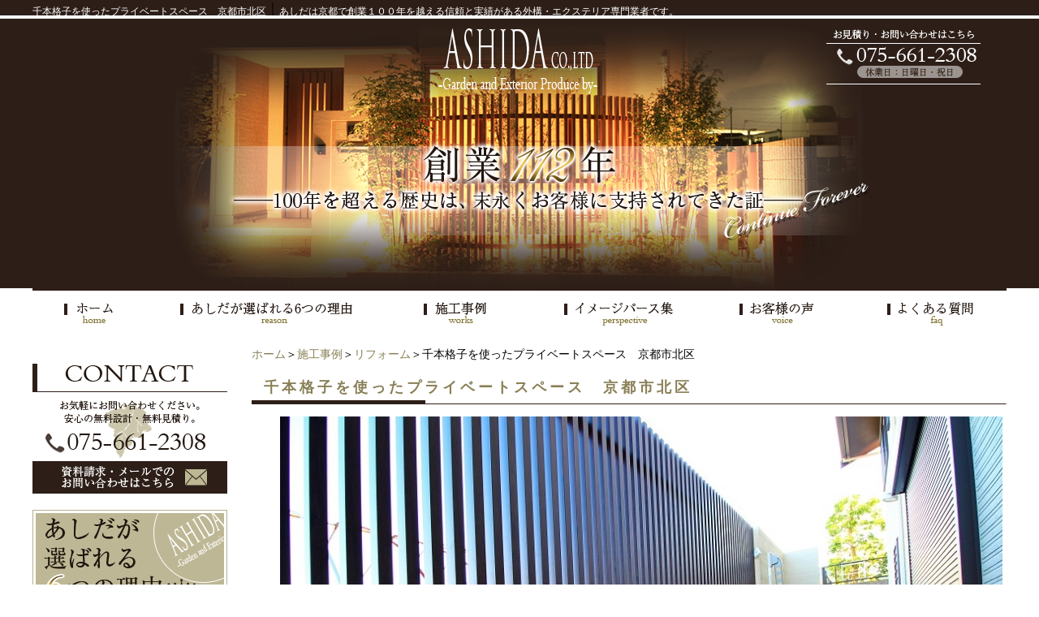

--- FILE ---
content_type: text/html; charset=UTF-8
request_url: http://kk-ashida.co.jp/works/reform/jirei-153.html
body_size: 7703
content:
<!DOCTYPE html PUBLIC "-//W3C//DTD XHTML 1.0 Transitional//EN" "http://www.w3.org/TR/xhtml1/DTD/xhtml1-transitional.dtd"><html xmlns="http://www.w3.org/1999/xhtml">
	<head>
		<title>千本格子を使ったプライベートスペース　京都市北区｜京都の外構・エクステリア・庭のリフォーム｜株式会社あしだ</title>
		<meta name="keywords" content="施工事例,リフォーム,ウッドデッキ,テラス,千本格子,京都,外構,エクステリア" />
		<meta name="Description" content="京都市北区で千本格子を使用したおしゃれなプライベート空間を設置しました。奥様も旦那様もお子様も大満足なプライベートスペースの完成です" />
		<link rel="alternate" type="application/rss+xml" title="京都の外構・エクステリア・庭のリフォーム｜株式会社あしだ &raquo; 千本格子を使ったプライベートスペース　京都市北区 のコメントのフィード" href="http://kk-ashida.co.jp/works/reform/jirei-153.html/feed" />
<link rel='stylesheet' id='style-css'  href='http://kk-ashida.co.jp/wp-content/uploads/sites/22/css/style0_03078000_1439890242.css?ver=3.9.40' type='text/css' media='all' />
<link rel='stylesheet' id='facebox-css'  href='http://kk-ashida.co.jp/facebox/facebox.css?ver=3.9.40' type='text/css' media='all' />
<script type='text/javascript' src='http://kk-ashida.co.jp/wp-includes/js/jquery/jquery.js?ver=1.11.0'></script>
<script type='text/javascript' src='http://kk-ashida.co.jp/wp-includes/js/jquery/jquery-migrate.min.js?ver=1.2.1'></script>
<script type='text/javascript' src='http://kk-ashida.co.jp/facebox/facebox.js?ver=3.9.40'></script>
<script type='text/javascript' src='http://kk-ashida.co.jp/wp-content/plugins/js/jquery.bxslider/jquery.bxslider.js?ver=3.9.40'></script>
<link rel="EditURI" type="application/rsd+xml" title="RSD" href="http://kk-ashida.co.jp/xmlrpc.php?rsd" />
<link rel="wlwmanifest" type="application/wlwmanifest+xml" href="http://kk-ashida.co.jp/wp-includes/wlwmanifest.xml" /> 
<link rel='prev' title='LIXIL　スタイルコートをリフォームで設置 京都市伏見区' href='http://kk-ashida.co.jp/works/reform/jirei-152.html' />
<link rel='next' title='かわいいアプローチのあるクローズ外構 京都市伏見区' href='http://kk-ashida.co.jp/works/shinchiku_exterior/jirei-154.html' />
<meta name="generator" content="WordPress 3.9.40" />
<link rel='canonical' href='http://kk-ashida.co.jp/works/reform/jirei-153.html' />
<link rel='shortlink' href='http://kk-ashida.co.jp/?p=4338' />
<link rel="alternate" media="handheld" type="text/html" href="http://kk-ashida.co.jp/works/reform/jirei-153.html" />
	<style>
		#wp-admin-bar-comments{display:none;}
	</style>
	<script>
		jQuery(document).ready(function(){
			jQuery("#wp-admin-bar-wp-logo").html('<a class="ab-item"><span class="ab-icon"></span></a>');
			jQuery("#wp-admin-bar-my-sites-list").find("a[href$='/wp-admin/post-new.php']").parent().remove();
			jQuery("#wp-admin-bar-my-sites-list").find("a[href$='/wp-admin/edit-comments.php']").parent().remove();
		});
	</script>	<meta name="google-site-verification" content="0v2Obwh33UcrWMRsQ9KrHv_9lYEo3JpbCR0WRihSHAg" /><script type="text/javascript" src="http://kk-ashida.co.jp/wp-content/plugins/cforms/js/cforms.js"></script>
	<style type="text/css">.recentcomments a{display:inline !important;padding:0 !important;margin:0 !important;}</style>
		<!-- Google tag (gtag.js) -->
		<script async src="https://www.googletagmanager.com/gtag/js?id=G-1LGKK6SQZ5"></script>
		<script>
		  window.dataLayer = window.dataLayer || [];
		  function gtag(){dataLayer.push(arguments);}
		  gtag('js', new Date());
		
		  gtag('config', 'G-1LGKK6SQZ5');
		</script>
                <!-- clarity -->
                <script type="text/javascript">
                    (function(c,l,a,r,i,t,y){
                        c[a]=c[a]||function(){(c[a].q=c[a].q||[]).push(arguments)};
                        t=l.createElement(r);t.async=1;t.src="https://www.clarity.ms/tag/"+i;
                        y=l.getElementsByTagName(r)[0];y.parentNode.insertBefore(t,y);
                    })(window, document, "clarity", "script", "rv3yfy1fjj");
                </script>
	</head>
	<body id="works">

		<a name="top"></a>
		<div id="wrapper">
			<div id="header">
				<div id="dynamic-header">
						<div id="blogdescription" class="clearfix">
		<strong id="site-title">千本格子を使ったプライベートスペース　京都市北区</strong><span>｜</span><strong>あしだは京都で創業１００年を越える信頼と実績がある外構・エクステリア専門業者です。</strong>	</div>	<p class="header-image"><a href="/"><img src="http://kk-ashida.co.jp/wp-content/uploads/sites/22/header-short.png" alt="株式会社あしだ　創業112年 ―100年を超える歴史は、末永くお客様に支持されてきた証―" title="京都｜株式会社あしだ　創業112年 ―100年を超える歴史は、末永くお客様に支持されてきた証―" /></a></p><div class="menu-header-container"><ul id="menu-header" class="menu"><li id="menu-item-81" class="menu-item menu-item-type-custom menu-item-object-custom menu-item-home menu-item-81"><a href="http://kk-ashida.co.jp/"><img src="http://kk-ashida.co.jp/wp-content/uploads/sites/22/header-btn1.png"></a></li>
<li id="menu-item-84" class="menu-item menu-item-type-post_type menu-item-object-page menu-item-84"><a href="http://kk-ashida.co.jp/ashida_riyuu"><img src="http://kk-ashida.co.jp/wp-content/uploads/sites/22/header-btn2.png"></a></li>
<li id="menu-item-88" class="menu-item menu-item-type-taxonomy menu-item-object-category current-works-ancestor menu-item-88"><a href="http://kk-ashida.co.jp/works"><img src="http://kk-ashida.co.jp/wp-content/uploads/sites/22/header-btn3.png"></a></li>
<li id="menu-item-87" class="menu-item menu-item-type-taxonomy menu-item-object-category menu-item-87"><a href="http://kk-ashida.co.jp/perth"><img src="http://kk-ashida.co.jp/wp-content/uploads/sites/22/header-btn4.png"></a></li>
<li id="menu-item-85" class="menu-item menu-item-type-taxonomy menu-item-object-category menu-item-85"><a href="http://kk-ashida.co.jp/voice"><img src="http://kk-ashida.co.jp/wp-content/uploads/sites/22/header-btn5.png"></a></li>
<li id="menu-item-86" class="menu-item menu-item-type-taxonomy menu-item-object-category menu-item-86"><a href="http://kk-ashida.co.jp/faq"><img src="http://kk-ashida.co.jp/wp-content/uploads/sites/22/header-btn6.png"></a></li>
</ul></div>				</div>
			</div>
			<div id="container" class="clearfix">
				<div id="main">
					<div id="neck">
							<div id="breadcrumbs">
		<a href="/">ホーム</a>＞<a href="/works">施工事例</a>＞<a href="/works/reform">リフォーム</a>＞千本格子を使ったプライベートスペース　京都市北区
	</div>	<div id="masthead"><h1>千本格子を使ったプライベートスペース　京都市北区</h1></div>					</div>
	<div class="columns columns1">
		<div class="liner clearfix">
			<div class="column column1 chop">
				<div class="image">
					<img src="http://kk-ashida.co.jp/wp-content/uploads/sites/22/IMG_3353-columns1.jpg" alt="千本格子を使ったプライベートスペース" title="千本格子を使ったプライベートスペース" class="noborder" />
				</div>
			</div>
		</div>
	</div>	<div class="byline">
		<h4>ご要望</h4>
	</div>	<div class="texts clearfix">
		<div class="text">
			今回のお客様のお問合せ内容は<br><pre wrap="">ウッドデッキ　テラス屋根　フェンスを
付けたいとおもっているのですが
それだけの依頼も可能ですか？
格子のようなフェンスを付けたいです。<br><br>という内容でした<br>(原文そのまま)<br><br>たぶんこんなことしたいんでしょうか？<br>これでしたらこんな金額ですよ<br>ということをお会いする前のメール段階で<br>したいことをはっきりと把握したので現地調査<br><br>ただ詳しくお話を聞いてみるとこのおうちは大手のハスウメーカーであるミサワホームさんでした<br>大手ハウスメーカーの場合、建物に打ち付けるテラス屋根を付けると打ち付けた穴から浸水の恐れを危惧し<br>せっかくの保証の手厚いメーカーさんで家を建てたのに本末転倒になりますので<br>「やめた方がいいですよー」<br>「独立タイプならどうでしょー」<br>建物付近は布基礎の関係で(布基礎だと建物の外側に基礎が出っ張ります)基礎を壊してしまう<br>境界ライン付近に建てることはできるが(カーポートのイメ－ジ)<br>大きな既存の重力基礎があり<br>柱が中途半端な嫌な位置にくる<br><br>などなど打ち合わせを重ね、最初の計画から大幅に変わりました<br>なので今回の計画としては<br>「道路側からの視線を切り、かつ、風通しを妨げずに、<br>子供も遊べて、洗濯物も干せて、部屋から見てもかっこいい空間」<br>となりました<br>屋根はあきらめて頂きました<br><br>結果完成直後にはお子様が寝そべりながら遊んで頂き大満足なリフォームになったのではと思います<br><br><br></pre>
		</div>
	</div>    <div class="beforeafter beforeafter-vertical clearfix">
        <div class="before">
            <div class="caption"><img src="http://kk-ashida.co.jp/wp-content/uploads/sites/22/before.png" alt="before" title="before" /></div>
            <div class="inner clearfix">                <div class="image"><img src="http://kk-ashida.co.jp/wp-content/uploads/sites/22/446c9b9a7b6b4b6daca836ea561b9f81-columns2.jpg" alt="リフォーム前" title="リフォーム前" class="noborder" /></div>                <div class="text">リフォーム前<br><br><br></div>            </div>
        </div>
         
        <div class="arrow"><img src="http://kk-ashida.co.jp/wp-content/uploads/sites/22/horizontal.png" alt="horizontal" title="horizontal" /></div>
                 <div class="after">
            <div class="caption"><img src="http://kk-ashida.co.jp/wp-content/uploads/sites/22/after.png" alt="after" title="after" /></div>
            <div class="inner clearfix">                <div class="image"><img src="http://kk-ashida.co.jp/wp-content/uploads/sites/22/IMG_3395.jpg" alt="リフォーム後" title="リフォーム後" class="noborder" /></div>                <div class="text">リフォーム後<br><br>道路から眺めていますがデッキスペースはもちろん室内の目線を切ることにも成功<br>千本格子は真正面から見るとスケスケですが<br>斜めからみると視線をきることができる面白い商品です<br><br><br></div>            </div>
        </div>
    </div>	<div class="columns columns2">
		<div class="liner clearfix">
			<div class="column column2">
				<div class="image">
					<img src="http://kk-ashida.co.jp/wp-content/uploads/sites/22/IMG_3351-columns2.jpg" alt="IMG_3351" title="IMG_3351" class="noborder" />
				</div>
				<div class="text">
					塗り壁との接点部はLアングルでキレイに見せます<br>これがないと塀との接点部分が美しくないのです<br><br><br>
				</div>
			</div>
			<div class="column column2 chop">
				<div class="image">
					<img src="http://kk-ashida.co.jp/wp-content/uploads/sites/22/IMG_3362-columns2.jpg" alt="千本格子背面" title="千本格子背面" class="noborder" />
				</div>
				<div class="text">
					真反対からみた形<br>こちらから見られることはほとんどありません<br>広い田んぼ地帯なので。。。<br><br><br>
				</div>
			</div>
		</div>
		<div class="liner clearfix">
			<div class="column column2">
				<div class="image">
					<img src="http://kk-ashida.co.jp/wp-content/uploads/sites/22/IMG_3382-columns2.jpg" alt="千本格子とデッキのプライベートスペース" title="千本格子とデッキのプライベートスペース" class="noborder" />
				</div>
				<div class="text">
					部屋内から見た風景<br>千本格子の美しさが際立ちます<br><br><br>
				</div>
			</div>
			<div class="column column2 chop">
				<div class="image">
					<img src="http://kk-ashida.co.jp/wp-content/uploads/sites/22/IMG_3332-columns2.jpg" alt="千本格子とデッキのプライベートスペース" title="千本格子とデッキのプライベートスペース" class="noborder" />
				</div>
				<div class="text">
					奥に長いデッキですが<br>出幅も結構あり<br>まだ小さなお子様たちが遊ぶには充分なスペースですし<br>物干し金物を設置しているので洗濯もOK<br><br><br>
				</div>
			</div>
		</div>
		<div class="liner clearfix">
			<div class="column column2">
				<div class="image">
					<img src="http://kk-ashida.co.jp/wp-content/uploads/sites/22/IMG_3368-columns2.jpg" alt="デッキ足元はフェンスでガード" title="デッキ足元はフェンスでガード" class="noborder" />
				</div>
				<div class="text">
					猫などが侵入しないように<br>メッシュフェンスで仕切りました<br>
				</div>
			</div>
			<div class="column column2 chop">
				<div class="image">
					<img src="http://kk-ashida.co.jp/wp-content/uploads/sites/22/IMG_3342-columns2.jpg" alt="IMG_3342" title="IMG_3342" class="noborder" />
				</div>
				<div class="text">
					職人技が光る塗り壁仕上げ<br>この仕上げはかなり難しい仕上げで職人も苦労しました<br><br><br>
				</div>
			</div>
		</div>
	</div>	<div class="byline">
		<h4>その他見えないところでのこだわり</h4>
	</div>	<div class="columns columns3">
		<div class="liner clearfix">
			<div class="column column3">
				<div class="image">
					<img src="http://kk-ashida.co.jp/wp-content/uploads/sites/22/IMG_2183.jpg" alt="ケミカルアンカー" title="ケミカルアンカー" class="noborder" />
				</div>
				<div class="text">
					高い塀になるので通常の差し筋では<br>危ないと判断しケミカルアンカーで差し筋を補強<br>
				</div>
			</div>
			<div class="column column3">
				<div class="image">
					<img src="http://kk-ashida.co.jp/wp-content/uploads/sites/22/IMG_2324.jpg" alt="砕石転圧" title="砕石転圧" class="noborder" />
				</div>
				<div class="text">
					きっちり転圧をかけ
				</div>
			</div>
			<div class="column column3 chop">
				<div class="image">
					<img src="http://kk-ashida.co.jp/wp-content/uploads/sites/22/IMG_2325.jpg" alt="ベース配筋" title="ベース配筋" class="noborder" />
				</div>
				<div class="text">
					配筋をしてあげて<br>
				</div>
			</div>
		</div>
		<div class="liner clearfix">
			<div class="column column3">
				<div class="image">
					<img src="http://kk-ashida.co.jp/wp-content/uploads/sites/22/IMG_2326.jpg" alt="ベース打設" title="ベース打設" class="noborder" />
				</div>
				<div class="text">
					生コンをバーンと大きく打設しました<br>厚みは200mm!!<br><br>差し筋のみでは確実に危険なので<br>このように大きくベースをつくり<br>いろいろこだわりながら<br>補強をさせて頂きました<br><br>また完成を見て頂ければわかりますが<br>控えｶﾍﾞも設置しているのでより<br>丈夫な塀となりました！<br>
				</div>
			</div>
		</div>
	</div>					<div id="knee" class="hogehoge">
							<div id="inquiry">
		<a href="/inquiry?cf_field_1=http%3A%2F%2Fkk-ashida.co.jp%2Fworks%2Freform%2Fjirei-153.html&cf_field_2=%E5%8D%83%E6%9C%AC%E6%A0%BC%E5%AD%90%E3%82%92%E4%BD%BF%E3%81%A3%E3%81%9F%E3%83%97%E3%83%A9%E3%82%A4%E3%83%99%E3%83%BC%E3%83%88%E3%82%B9%E3%83%9A%E3%83%BC%E3%82%B9%E3%80%80%E4%BA%AC%E9%83%BD%E5%B8%82%E5%8C%97%E5%8C%BA"><img src="http://kk-ashida.co.jp/wp-content/uploads/sites/22/inquiry.png" alt="お問い合わせはこちら"></a>
	</div><div id="tagged">
	<div class="headline">
		<h3>他の関連した施工事例を見る</h3>
	</div>
	<div class="columns columns5">		<div class="liner clearfix">			<div class="column column5 clearfix">
				<div class="image"><a href=http://kk-ashida.co.jp/works/reform/jirei-118.html><img src="http://kk-ashida.co.jp/wp-content/uploads/sites/22/IMG_1298-columns5.jpg" alt="向日市の外構リフォーム" title="向日市の外構リフォーム" /></a></div>
				<strong class="title"><a href=http://kk-ashida.co.jp/works/reform/jirei-118.html>落ち着いた、建物と一体感のあるクローズ外構リフォーム</a></strong>
			</div>			<div class="column column5 clearfix">
				<div class="image"><a href=http://kk-ashida.co.jp/works/reform/jirei-30.html><img src="http://kk-ashida.co.jp/wp-content/uploads/sites/22/top22-columns5.jpg" alt="樹ら楽ステージの施工例" title="樹ら楽ステージの施工例" /></a></div>
				<strong class="title"><a href=http://kk-ashida.co.jp/works/reform/jirei-30.html>LIXIL樹ら楽ステージ・ウッドデッキの施工例|京都市左京区</a></strong>
			</div>			<div class="column column5 clearfix">
				<div class="image"><a href=http://kk-ashida.co.jp/works/reform/jirei-147.html><img src="http://kk-ashida.co.jp/wp-content/uploads/sites/22/IMG_2727-columns5.jpg" alt="人工木樹脂ウッドデッキ" title="人工木樹脂ウッドデッキ" /></a></div>
				<strong class="title"><a href=http://kk-ashida.co.jp/works/reform/jirei-147.html>痛んだ天然ウッドデッキを人工木樹脂デッキへリフォーム</a></strong>
			</div>			<div class="column column5 clearfix">
				<div class="image"><a href=http://kk-ashida.co.jp/works/reform/jirei-103.html><img src="http://kk-ashida.co.jp/wp-content/uploads/sites/22/IMG_0383-columns5.jpg" alt="モクプラボードフェンス" title="モクプラボードフェンス" /></a></div>
				<strong class="title"><a href=http://kk-ashida.co.jp/works/reform/jirei-103.html>ウッドデッキとタイルを組み合わせた高級感あるスペース|西京区</a></strong>
			</div>			<div class="column column5 clearfix chop chop">
				<div class="image"><a href=http://kk-ashida.co.jp/works/reform/jirei-164.html><img src="http://kk-ashida.co.jp/wp-content/uploads/sites/22/cd50031ed72f8ede634ad76e44965b71-columns5.jpg" alt="リフォームでシンプルモダン外構へ" title="リフォームでシンプルモダン外構へ" /></a></div>
				<strong class="title"><a href=http://kk-ashida.co.jp/works/reform/jirei-164.html>リフォームで門周りをシンプルモダンスタイルへ　京都市西京区</a></strong>
			</div>		</div>	</div>
</div>	<div class="navigation clearfix">		<span class="previous">« <a href="http://kk-ashida.co.jp/works/reform/jirei-152.html">LIXIL　スタイルコートをリフォームで設置 京都市伏見区</a></span>		<span class="next"><a href="http://kk-ashida.co.jp/works/reform/jirei-156.html">リフォーム工事でセミクローズスタイルに変身</a> »</span>	</div>	<div class="scroll-to-top">
		<a href="#top"><img src="http://kk-ashida.co.jp/wp-content/uploads/sites/22/scroll-to-top.png" alt="ページ上へ" title="ページ上へ" /></a>
	</div>					</div>
				</div>
				<div id="sidebar">
						<div id="links-inquiry" class="links">		<p class="links-image"><a href="/contactus"><img src="http://kk-ashida.co.jp/wp-content/uploads/sites/22/side-banner1.png" alt="資料請求や問い合わせはこちらのメールフォームへ。安心の無料設計・無料見積りです。" title="お問い合わせはこちら" /></a></p>	</div>	<div id="links-ashida7" class="links">		<p class="links-image"><a href="/ashida_riyuu"><img src="http://kk-ashida.co.jp/wp-content/uploads/sites/22/side-banner2.png" alt="京都で弊社が外構作りに選ばれる６つの理由" title="あしだが選ばれる６つの理由" /></a></p>	</div>	<div id="links-exterior_kiso" class="links">		<p class="links-image"><a href="/kouza"><img src="http://kk-ashida.co.jp/wp-content/uploads/sites/22/side-banner3.png" alt="エクステリア基礎講座。施工の前に確認することを紹介。" title="エクステリア基礎講座" /></a></p>	</div><div class="menu-primary-container"><p class="menu-decoration top"><img src="http://kk-ashida.co.jp/wp-content/uploads/sites/22/primary-top.png" alt="CONTENTS" title="CONTENTS" /></p><ul id="menu-primary" class="menu"><li id="menu-item-106" class="menu-item menu-item-type-taxonomy menu-item-object-category current-works-ancestor menu-item-106"><a href="http://kk-ashida.co.jp/works"><img src="http://kk-ashida.co.jp/wp-content/uploads/sites/22/header_menu1.png"></a></li>
<li id="menu-item-105" class="menu-item menu-item-type-taxonomy menu-item-object-category menu-item-105"><a href="http://kk-ashida.co.jp/perth"><img src="http://kk-ashida.co.jp/wp-content/uploads/sites/22/header_menu2.png"></a></li>
<li id="menu-item-107" class="menu-item menu-item-type-post_type menu-item-object-page menu-item-107"><a href="http://kk-ashida.co.jp/room"><img src="http://kk-ashida.co.jp/wp-content/uploads/sites/22/header_menu3.png"></a></li>
<li id="menu-item-109" class="menu-item menu-item-type-taxonomy menu-item-object-category menu-item-109"><a href="http://kk-ashida.co.jp/oteire"><img src="http://kk-ashida.co.jp/wp-content/uploads/sites/22/header_menu4.png"></a></li>
<li id="menu-item-110" class="menu-item menu-item-type-post_type menu-item-object-page menu-item-110"><a href="http://kk-ashida.co.jp/flow"><img src="http://kk-ashida.co.jp/wp-content/uploads/sites/22/header_menu5.png"></a></li>
<li id="menu-item-108" class="menu-item menu-item-type-post_type menu-item-object-page menu-item-108"><a href="http://kk-ashida.co.jp/quality"><img src="http://kk-ashida.co.jp/wp-content/uploads/sites/22/header_menu6.png"></a></li>
</ul>



<p class="menu-decoration top"><img src="http://kk-ashida.co.jp/wp-content/uploads/sites/22/primary-bottom.png" alt="primary-bottom" title="primary-bottom" /></p></div>	<div id="links-voice" class="links">		<p class="links-image"><a href="/voice"><img src="http://kk-ashida.co.jp/wp-content/uploads/sites/22/side-banner4.png" alt="京都で実際に施工したお客様からいただいた声を紹介。" title="お客様の声" /></a></p>	</div>	<div id="links-staff_column" class="links">		<p class="links-image"><a href="/blog"><img src="http://kk-ashida.co.jp/wp-content/uploads/sites/22/side-banner5.png" alt="京都でエクステリア・庭造りを描くスタッフのコラム。5人のスタッフが随時更新中。" title="スタッフコラム" /></a></p>	</div><div class="menu-secondary-container"><p class="menu-decoration top"><img src="http://kk-ashida.co.jp/wp-content/uploads/sites/22/secondary-top.png" alt="INFORMATION" title="INFORMATION" /></p><ul id="menu-secondary" class="menu"><li id="menu-item-112" class="menu-item menu-item-type-post_type menu-item-object-page menu-item-112"><a href="http://kk-ashida.co.jp/company">会社案内</a></li>
<li id="menu-item-113" class="menu-item menu-item-type-post_type menu-item-object-page menu-item-113"><a href="http://kk-ashida.co.jp/sitemap">サイトマップ</a></li>
<li id="menu-item-111" class="menu-item menu-item-type-post_type menu-item-object-page menu-item-111"><a href="http://kk-ashida.co.jp/privacy">プライバシーポリシー</a></li>
<li id="menu-item-114" class="menu-item menu-item-type-post_type menu-item-object-page menu-item-114"><a href="http://kk-ashida.co.jp/contactus">お問い合わせ</a></li>
</ul>



<p class="menu-decoration top"><img src="http://kk-ashida.co.jp/wp-content/uploads/sites/22/secondary-bottom.png" alt="secondary-bottom" title="secondary-bottom" /></p></div>			<div class="textwidget"><p><iframe src="https://www.google.com/calendar/embed?showTitle=0&amp;showPrint=0&amp;showTabs=0&amp;showCalendars=0&amp;showTz=0&amp;height=300&amp;wkst=1&amp;bgcolor=%23ffffff&amp;src=tfdv8c0kc10uar0lvl0j6m0fr0%40group.calendar.google.com&amp;color=%23691426&amp;ctz=Asia%2FTokyo" style=" border:solid 1px #777 " width="240" height="300" frameborder="0" scrolling="no"></iframe><br />
<font size="-1">休業日への電話は対応できない場合がございます。<br />
ただし、お客様との打ち合わせは可能です。</p>
<p>　</font></p>
</div>
						</div>
			</div>
			<div id="footer">
				<div class="menu-footer-container"><ul id="menu-footer" class="menu"><li id="menu-item-89" class="menu-item menu-item-type-post_type menu-item-object-page menu-item-89"><a href="http://kk-ashida.co.jp/ashida_riyuu">あしだが選ばれる6つの理由</a></li>
<li id="menu-item-91" class="menu-item menu-item-type-post_type menu-item-object-page menu-item-91"><a href="http://kk-ashida.co.jp/quality">こだわりの品質管理</a></li>
<li id="menu-item-102" class="menu-item menu-item-type-taxonomy menu-item-object-category current-works-ancestor menu-item-102"><a href="http://kk-ashida.co.jp/works">施工事例</a></li>
<li id="menu-item-96" class="menu-item menu-item-type-taxonomy menu-item-object-category menu-item-96"><a href="http://kk-ashida.co.jp/voice">お客様の声</a></li>
<li id="menu-item-98" class="menu-item menu-item-type-taxonomy menu-item-object-category menu-item-98"><a href="http://kk-ashida.co.jp/perth">イメージパース集</a></li>
<li id="menu-item-104" class="menu-item menu-item-type-post_type menu-item-object-page menu-item-104"><a href="http://kk-ashida.co.jp/room">打ち合わせルーム</a></li>
<li id="menu-item-92" class="menu-item menu-item-type-post_type menu-item-object-page menu-item-92"><a href="http://kk-ashida.co.jp/flow">ご相談から完成まで</a></li>
<li id="menu-item-99" class="menu-item menu-item-type-taxonomy menu-item-object-category menu-item-99"><a href="http://kk-ashida.co.jp/kouza">エクステリア基礎講座</a></li>
<li id="menu-item-103" class="menu-item menu-item-type-taxonomy menu-item-object-category menu-item-103"><a href="http://kk-ashida.co.jp/oteire">植栽のお手入れ</a></li>
<li id="menu-item-97" class="menu-item menu-item-type-taxonomy menu-item-object-category menu-item-97"><a href="http://kk-ashida.co.jp/faq">よくある質問</a></li>
<li id="menu-item-100" class="menu-item menu-item-type-taxonomy menu-item-object-category menu-item-100"><a href="http://kk-ashida.co.jp/blog">スタッフコラム</a></li>
<li id="menu-item-101" class="menu-item menu-item-type-taxonomy menu-item-object-category menu-item-101"><a href="http://kk-ashida.co.jp/topics">新着情報</a></li>
<li id="menu-item-95" class="menu-item menu-item-type-post_type menu-item-object-page menu-item-95"><a href="http://kk-ashida.co.jp/company">会社案内</a></li>
<li id="menu-item-94" class="menu-item menu-item-type-post_type menu-item-object-page menu-item-94"><a href="http://kk-ashida.co.jp/privacy">プライバシーポリシー</a></li>
<li id="menu-item-93" class="menu-item menu-item-type-post_type menu-item-object-page menu-item-93"><a href="http://kk-ashida.co.jp/sitemap">サイトマップ</a></li>
<li id="menu-item-90" class="menu-item menu-item-type-post_type menu-item-object-page menu-item-90"><a href="http://kk-ashida.co.jp/contactus">お問い合わせ</a></li>
</ul></div>	<p class="footer-image"><img src="http://kk-ashida.co.jp/wp-content/uploads/sites/22/footer1.png" alt="株式会社あしだ　〒601-8146 京都府京都市南区鳥羽奈須野町4-3" title="株式会社あしだ　〒601-8146 京都府京都市南区鳥羽奈須野町4-3" /></p>							</div>
		</div>
	<script>
		jQuery(document).ready(function(){
			jQuery("[id^='wp-admin-bar-edit'] + [id!='wp-admin-bar-edit-profile']").css("backgroundColor", "#21759B");
			jQuery("[id^='wp-admin-bar-edit'] + [id!='wp-admin-bar-edit-profile']").css("backgroundImage", "-moz-linear-gradient(50% 100%, #21759B, #3084AA 5px)");
		});
	</script>	<script>
		jQuery(document).ready(function(){
			// アドミンバーの文言を変更
			// 「編集 投稿タイプ」 を 「投稿タイプの編集」に
			var abitem = jQuery("#wp-admin-bar-edit .ab-item").html();
			var newabitem = null;
			if(abitem) var abitems = abitem.split(" ");
			if(abitems) newabitem = abitems[1] + "の" + abitems[0];
			if(newabitem) jQuery("#wp-admin-bar-edit .ab-item").html(newabitem);
			jQuery("#wp-admin-bar-edit .ab-item").css("backgroundColor", "#21759B");
			jQuery("#wp-admin-bar-edit .ab-item").css("backgroundImage", "-moz-linear-gradient(50% 100%, #21759B, #3084AA 5px)");
		});
	</script>	<script type="text/javascript">
		jQuery(document).ready(function(){jQuery('a[rel*=facebox]').facebox()});
	</script><script type="text/javascript">

  var _gaq = _gaq || [];
  _gaq.push(['_setAccount', 'UA-55483160-1']);
  _gaq.push(['_trackPageview']);

  (function() {
    var ga = document.createElement('script'); ga.type = 'text/javascript'; ga.async = true;
    ga.src = ('https:' == document.location.protocol ? 'https://ssl' : 'http://www') + '.google-analytics.com/ga.js';
    var s = document.getElementsByTagName('script')[0]; s.parentNode.insertBefore(ga, s);
  })();

</script>
<!-- Start Of Script Generated By cforms v14.5 [Oliver Seidel | www.deliciousdays.com] -->
<!-- End Of Script Generated By cforms -->

	</body>
</html>


--- FILE ---
content_type: text/css
request_url: http://kk-ashida.co.jp/wp-content/uploads/sites/22/css/style0_03078000_1439890242.css?ver=3.9.40
body_size: 43336
content:
table{
border-collapse: collapse;
border-spacing: 0;
}
fieldset, img{
	border-width: 0;
}
abbr,acronym{
	border-width: 0;
}
ol,ul{
list-style: none;
}
caption,th{
	text-align: left;
}
h1,h2,h3,h4,h5,h6{
	font-size: 100%;
	font-weight: normal;
}
q:before,q:after{
content:'';
}
img{
	vertical-align: bottom;
}
br{
	letter-spacing: normal;
}
*{
	margin: 0;
	padding: 0;
}
a{
text-decoration: none;
}
a:hover{
	text-decoration: underline;
}
a:active{
outline: none;
}
a:focus{
-moz-outline-style: none;
}
a img{
	border-width: 0;
}
a:hover img{
opacity: 0.5;
filter: alpha(opacity=60);
}
.clearfix{
	min-height: 1px;
}
.clearfix:after{
	height: 0;
	display: block;
	content: ".";
	clear: both;
	visibility: hidden;
}
.clr{
	line-height: 0;
	height: 0;
	margin: 0;
	padding: 0;
	clear:both;
	visibility:hidden;
}
.plus{
margin-left: 1px !important;
}
.hidden{
display: none;
}
.noborder{
border: none !important;
padding: 0 !important;
}
.nomargin{
margin: 0 !important;
}
.nopadding{
padding: 0 !important;
}
.chop{
margin-right: 0 !important;
}
.left{
	float: left;
}
.auto{
	margin-right: auto;
	margin-left: auto;
}
.right{
	float: right;
}
body{
	background-color: #ffffff;
	background-repeat: no-repeat;
}
body#home {
    background: url("http://kk-ashida.co.jp/wp-content/uploads/sites/22/background.jpg") no-repeat;
}
body {
    background: url("http://kk-ashida.co.jp/wp-content/uploads/sites/22/background2.jpg") no-repeat;
}
#wrapper{
	width: 1200px;
	margin-right: auto;
	margin-left: auto;
}
div#header{
	margin-bottom: 25px;
}
#sidebar{
	width: 240px;
	margin-right: 30px;
	float: left;
}
#main{
	width: 930px;
	border-color: #;
	float: right;
}
#site-title{
	color: #ffffff;
	font-size: 12px;
	font-weight: bold;
	margin-top: 4px;
	margin-bottom: 3px;
	float: left;
}
div#blogdescription span{
	float: left;
}
div#blogdescription strong{
	color: #ffffff;
	font-size: 12px;
	font-weight: normal;
	margin-top: 6px;
	float: left;
}
div#blogdescription{
	margin-bottom: 4px;
}
div#eye{
	width: 100%;
	height: 100px;
}
div#eye a button{
	font-size: 36px;
	font-weight: normal;
	font-style: normal;
	text-decoration: none;
	width: 100%;
	height: 100px;
}
div.menu-header-container{
	width: 1200px;
	margin-top: 5px;
	display: table;
	table-layout: fixed;
}
ul#menu-header{
	margin: 0;
	padding: 0;
	display: table-row;
	float: left;
	*behavior: expression(
		this.style.behavior || (
		(function(kids){ var w = Math.floor(100 / kids.length) + "%", i = 0; while(kids[i]){ kids[i].style.width = w; i++; } })(this.childNodes),
		this.style.behavior = "none"
		)
	);
}
ul#menu-header li{
	font-size: 13px;
	text-align: center;
	vertical-align: middle;
	height: 40px;
	margin: 0;
	padding: 0;
	display: table-cell;
	list-style:none;
	/* IE6,7 */
	*float:left;
}
ul#menu-header li a{
	color: #ffffff;
	text-decoration: none;
	width: 100%;
	display: block;
}
ul#menu-header li a:hover{
	color: #e2ac5a;
}
div.menu-primary-container{
	width: 240px;
	margin-bottom: 20px;
}
ul#menu-primary li.menu-item{
	background-color: #ffffff;
}
ul#menu-primary li.menu-item a{
	color: #333333;
	font-size: 16px;
	vertical-align: middle;
	width: 210px;
	height: 45px;
	padding-right: 5px;
	display: table-cell;
}
ul#menu-primary li.menu-item a:hover{
	color: #887f55;
}
div.menu-secondary-container{
	width: 240px;
	margin-bottom: 20px;
}
ul#menu-secondary li.menu-item{

}
ul#menu-secondary li.menu-item a{
	color: #333333;
	font-size: 12px;
	vertical-align: middle;
	width: 210px;
	height: 30px;
	padding-right: 5px;
	padding-left: 25px;
	display: table-cell;
}
ul#menu-secondary li.menu-item a:hover{
	color: #887f55;
}
div.menu-footer-container{
	text-align: center;
	position: relative;
	overflow: hidden;
}
ul#menu-footer{
	position: relative;
	left: 50%;
	margin-bottom: 15px;
	float: left;
}
ul#menu-footer li.menu-item{
	vertical-align: middle;
	position: relative;
	left: -50%;
	padding-right: 10px;
	padding-left: 10px;
	border-right-width: 1px;
	border-right-color: #856C29;
	border-right-style: solid;
	display: table-cell;
	float: left;
}
ul#menu-footer li.menu-item a{
	color: #333;
	font-size: 12px;
}
ul#menu-footer li.menu-item a:hover{
	color: #887f55;
	font-size: 12px;
	text-decoration: underline;
}
div.links{
	margin-top: 20px;
	margin-bottom: 20px;
}
p.links-image{
	margin-top: 5px;
	margin-bottom: 5px;
}
div.finder{
	width: 900px;
	margin-top: 20px;
	margin-bottom: 20px;
	margin-left: 30px;
}
div.finder-list div.liner div.title{
	float: left;
}
div.finder-list div.liner div.image{
	float: right;
}
div.finder-list div.liner{
	padding-top: 10px;
	padding-bottom: 10px;
	border-bottom-width: 1px;
	border-bottom-color: #ffffff;
	border-bottom-style: solid;
}
div#sidebar > ul li{
	background-image: url("http://maxpress.org/wp-content/uploads/sites/3/secondary-menu-item.png");
}
div#sidebar > ul li a{
	color: #666666;
	font-size: 12px;
	vertical-align: middle;
	width: 210px;
	height: 38px;
	padding-right: 5px;
	padding-left: 25px;
	display: table-cell;
}
div#sidebar > ul li a:hover{
	color: #06286d;
}
div#masthead{
	margin-bottom: 15px;
}
div#masthead h1{
	color: #887f55;
	font-size: 18px;
	letter-spacing: 4px;
	font-weight: bold;
	vertical-align: middle;
	background-image: url("http://kk-ashida.co.jp/wp-content/uploads/sites/22/masthead.png");
	background-repeat: no-repeat;
	width: 930px;
	height: 42px;
	padding-right: 15px;
	padding-left: 15px;
	display: table-cell;
}
div.headline{
	margin-bottom: 15px;
	margin-left: 10px;
}
div.headline h2{
	color: #ffffff;
	font-size: 16px;
	letter-spacing: 3px;
	font-weight: bold;
	vertical-align: middle;
	background-image: url("http://kk-ashida.co.jp/wp-content/uploads/sites/22/headline.png");
	background-repeat: no-repeat;
	width: 920px;
	height: 40px;
	padding-right: 15px;
	padding-left: 30px;
	display: table-cell;
}
div.strapline{
	margin-bottom: 15px;
	margin-left: 20px;
}
div.strapline h3{
	color: #333;
	font-size: 16px;
	letter-spacing: 3px;
	font-weight: bold;
	vertical-align: middle;
	background-image: url("http://kk-ashida.co.jp/wp-content/uploads/sites/22/strapline.png");
	background-repeat: no-repeat;
	width: 910px;
	height: 42px;
	margin-left: auto;
	padding-right: 5px;
	padding-left: 20px;
	display: table-cell;
}
div.byline{
	margin-bottom: 10px;
	margin-left: 20px;
}
div.byline h4{
	color: #ffffff;
	font-size: 16px;
	letter-spacing: 3px;
	font-weight: bold;
	vertical-align: middle;
	background-image: url("http://kk-ashida.co.jp/wp-content/uploads/sites/22/byline.png");
	background-repeat: no-repeat;
	width: 900px;
	height: 40px;
	padding-right: 5px;
	padding-left: 25px;
	display: table-cell;
}
div.question{
	margin-bottom: 10px;
	margin-left: 20px;
}
div.question h4{
	color: #333;
	font-size: 20px;
	letter-spacing: 10px;
	font-weight: bold;
	vertical-align: middle;
	background-image: url("http://kk-ashida.co.jp/wp-content/uploads/sites/22/question.png");
	background-repeat: no-repeat;
	width: 900px;
	height: 42px;
	padding-left: 50px;
	display: table-cell;
}
div.answer{
	color: #333;
	background-image: url("http://kk-ashida.co.jp/wp-content/uploads/sites/22/answer.png");
	background-repeat: no-repeat;
	width: 900px;
	height: 42px;
	margin-bottom: 10px;
	margin-left: 20px;
}
div.answer h4{
	color: #2d1f18;
	font-size: 20px;
	letter-spacing: 10px;
	font-weight: bold;
	vertical-align: middle;
	background-image: url("http://kk-ashida.co.jp/wp-content/uploads/sites/22/answer.png");
	width: 850px;
	height: 40px;
	padding-left: 50px;
	display: table-cell;
}
div.lists-telop dl{
	padding: 15px 20px 10px;
	border-bottom-width: 1px;
	border-bottom-color: #CECDC9;
	border-bottom-style: dotted;
}
div.lists-telop div.slogan h2{
	color: #887f55;
	font-size: 18px;
	letter-spacing: 2px;
	font-weight: bold;
	vertical-align: middle;
	background-image: url("http://kk-ashida.co.jp/wp-content/uploads/sites/22/masthead.png");
	background-repeat: no-repeat;
	width: 930px;
	height: 42px;
	margin-right: 0;
	margin-left: 0;
	padding-right: 15px;
	padding-left: 15px;
	display: table-cell;
}
div.lists-telop dt.date{
	color: #887f55;
	font-size: 12px;
	font-weight: bold;
	background-image: url("http://kk-ashida.co.jp/wp-content/uploads/sites/22/icon-arrow.png");
	background-repeat: no-repeat;
	padding-right: 20px;
	padding-left: 20px;
	float: left;
	overflow: hidden;
}
div.lists-telop dl dd.title{
	font-size: 12px;
	padding-right: 20px;
	padding-left: 20px;
	overflow: hidden;
}
div.lists-telop dl dd.title a{
	color: #333;
	font-size: 12px;
	text-decoration: underline;
}
div.lists-telop dl dd.title a:hover{
	color: #666;
	font-size: 12px;
	text-decoration: none;
}
div.lists-telop div.button p.list-link{
	margin-top: 10px;
	float: right;
}
div.lists-telop{
	margin-right: 0;
	margin-bottom: 15px;
	margin-left: 0;
}
div.lists-telop div.button p.list-link a{
	color: #333;
	font-size: 12px;
	letter-spacing: 2px;
	text-align: center;
	vertical-align: middle;
	background-image: url("http://kk-ashida.co.jp/wp-content/uploads/sites/22/list.png");
	background-repeat: no-repeat;
	width: 240px;
	height: 22px;
	display: table-cell;
}
div.lists-posts1{
	margin-bottom: 15px;
}
div.lists-posts1 div.slogan{
	color: #333;
	background-image: url("http://kk-ashida.co.jp/wp-content/uploads/sites/22/masthead.png");
	background-repeat: no-repeat;
	width: 930px;
	height: 42px;
	margin-bottom: 5px;
}
div.lists-posts1 div.slogan h2{
	color: #ffffff;
	font-size: 16px;
	letter-spacing: 3px;
	vertical-align: middle;
	height: 40px;
	padding-left: 15px;
	display: table-cell;
}
div.lists-posts1 div.lists-posts{
	width: 930px;
	margin-right: 50px;
	margin-bottom: 15px;
	float: left;
}
div.lists-posts1 div.button p.list-link{
	margin-top: 10px;
	float: right;
}
div.lists-posts1 div.button p.list-link a{
	color: #ffffff;
	font-size: 12px;
	letter-spacing: 2px;
	text-align: center;
	vertical-align: middle;
	background-image: url("http://maxpress.org/wp-content/uploads/sites/3/list-link.png");
	background-repeat: no-repeat;
	width: 240px;
	height: 23px;
	display: table-cell;
}
div.lists-posts1 div.title{
	color: #ffffff;
	background-image: url("http://kk-ashida.co.jp/wp-content/uploads/sites/22/byline.png");
	background-repeat: no-repeat;
	width: 900px;
	height: 40px;
	margin-bottom: 10px;
	margin-left: 0;
	padding-left: 30px;
}
div.lists-posts1 div.title h3 a{
	color: #ffffff;
	letter-spacing: 2px;
	font-weight: bold;
	vertical-align: middle;
	width: 900px;
	height: 40px;
	display: table-cell;
}
div.lists-posts1 div.title h3 a:hover{
	color: #ffffff;
	letter-spacing: 2px;
	font-weight: bold;
}
div.lists-posts1 div.lists-posts-inner div.image{
	margin-right: 5px;
	margin-bottom: 5px;
	float: left;
}
div.lists-posts1 div.lists-posts-inner div.text{
	color: #5e5e5e;
	font-size: 12px;
	text-align: justify;
}
div.lists-posts1 div.lists-posts-inner div.image img{
	padding: 3px;
	border-width: 1px;
	border-color: #e5e1d0;
	border-style: solid;
}
div.lists-posts2{
	margin-bottom: 15px;
}
div.lists-posts2 div.slogan{
	background-image: url("http://kk-ashida.co.jp/wp-content/uploads/sites/22/masthead.png");
	width: 930px;
	height: 42px;
	margin-bottom: 5px;
}
div.lists-posts2 div.slogan h2{
	color: #333;
	font-size: 16px;
	letter-spacing: 2px;
	vertical-align: middle;
	height: 40px;
	padding-left: 15px;
	display: table-cell;
}
div.lists-posts2 div.lists-posts{
	width: 440px;
	margin-right: 50px;
	margin-bottom: 15px;
	float: left;
}
div.lists-posts2 div.button p.list-link{
	margin-top: 10px;
	float: right;
}
div.lists-posts2 div.button p.list-link a{
	color: #ffffff;
	font-size: 12px;
	letter-spacing: 2px;
	text-align: center;
	vertical-align: middle;
	background-image: url("http://kk-ashida.co.jp/wp-content/uploads/sites/22/list.png");
	background-repeat: no-repeat;
	width: 240px;
	height: 22px;
	display: table-cell;
}
div.lists-posts2 div.title{
	color: #333;
	background-image: url("http://kk-ashida.co.jp/wp-content/uploads/sites/22/byline2.png");
	background-repeat: no-repeat;
	width: 440px;
	height: 40px;
	margin-bottom: 10px;
	margin-left: 0;
	padding-left: 30px;
}
div.lists-posts2 div.title h3 a{
	color: #666;
	letter-spacing: 2px;
	font-weight: bold;
	vertical-align: middle;
	width: 410px;
	height: 40px;
	display: table-cell;
}
div.lists-posts2 div.title h3 a:hover{
	color: #666;
	letter-spacing: 2px;
	font-weight: bold;
}
div.lists-posts2 div.lists-posts-inner div.image{
	margin-right: 5px;
	margin-bottom: 5px;
	float: left;
}
div.lists-posts2 div.lists-posts-inner div.text{
	color: #5e5e5e;
	font-size: 12px;
	text-align: justify;
}
div.lists-posts2 div.lists-posts-inner div.image img{
	padding: 3px;
	border-width: 1px;
	border-color: #e5e1d0;
	border-style: solid;
}
div.lists-posts3{
	margin-bottom: 15px;
}
div.lists-posts3 div.slogan{
	background-image: url("http://kk-ashida.co.jp/wp-content/uploads/sites/22/masthead.png");
	width: 930px;
	height: 42px;
	margin-bottom: 5px;
}
div.lists-posts3 div.slogan h2{
	color: #887f55;
	font-size: 16px;
	letter-spacing: 2px;
	font-weight: bold;
	vertical-align: middle;
	height: 40px;
	padding-left: 15px;
	display: table-cell;
}
div.lists-posts3 div.button p.list-link{
	margin-top: 10px;
	float: right;
}
div.lists-posts3 div.button p.list-link a{
	color: #333;
	font-size: 12px;
	letter-spacing: 2px;
	text-align: center;
	vertical-align: middle;
	background-image: url("http://kk-ashida.co.jp/wp-content/uploads/sites/22/list.png");
	background-repeat: no-repeat;
	width: 240px;
	height: 22px;
	display: table-cell;
}
div.lists-posts3 div.title{
	color: #333;
	background-image: url("http://kk-ashida.co.jp/wp-content/uploads/sites/22/byline3.png");
	background-repeat: no-repeat;
	width: 290px;
	height: 40px;
	margin-bottom: 10px;
	margin-left: 0;
	padding-left: 15px;
}
div.lists-posts3 div.title h3 a{
	color: #333;
	font-size: 13px;
	letter-spacing: 2px;
	font-weight: bold;
	vertical-align: middle;
	width: 260px;
	height: 40px;
	display: table-cell;
}
div.lists-posts3 div.lists-posts{
	background-color: #ffffff;
	width: 290px;
	margin-right: 30px;
	margin-bottom: 15px;
	float: left;
}
div.lists-posts3 div.title h3 a:hover{
	color: #666;
	font-size: 13px;
	letter-spacing: 2px;
	font-weight: bold;
}
div.lists-posts3 div.lists-posts-inner div.image{
	margin-right: 5px;
	margin-bottom: 5px;
}
div.lists-posts3 div.lists-posts-inner div.text{
	color: #5e5e5e;
	font-size: 12px;
	text-align: justify;
}
div.lists-columns3 div.lists-column-inner div.image img{
	background-color: #ffffff;
	padding: 3px;
	border-width: 1px;
	border-color: #333;
	border-style: solid;
}
div.lists-posts4{
	margin-bottom: 15px;
}
div.lists-posts4 div.slogan{
	background-image: url("http://kk-ashida.co.jp/wp-content/uploads/sites/22/masthead.png");
	background-repeat: no-repeat;
	width: 930px;
	height: 42px;
	margin-bottom: 5px;
}
div.lists-posts4 div.slogan h2{
	color: #887f55;
	font-size: 16px;
	letter-spacing: 2px;
	vertical-align: middle;
	height: 40px;
	padding-left: 15px;
	display: table-cell;
}
div.lists-posts4 div.button p.list-link{
	margin-top: 10px;
	float: right;
}
div.lists-posts4 div.title{
	text-align: center;
	background-image: url("http://kk-ashida.co.jp/wp-content/uploads/sites/22/byline4.png");
	background-repeat: no-repeat;
	width: 225px;
	height: 40px;
	margin-bottom: 10px;
	margin-left: 0;
}
div.lists-posts4 div.lists-posts{
	width: 225px;
	margin-right: 10px;
	margin-bottom: 15px;
	float: left;
}
div.lists-posts4 div.title h3 a{
	color: #333;
	font-size: 12px;
	letter-spacing: 2px;
	font-weight: bold;
	text-align: center;
	vertical-align: middle;
	width: 225px;
	padding-top: 5px;
	padding-left: 10px;
	display: table-cell;
}
div.lists-posts4 div.title h3 a:hover{
	color: #666;
	letter-spacing: 2px;
	font-weight: bold;
}
div.lists-posts4 div.button p.list-link a{
	color: #333;
	font-size: 12px;
	letter-spacing: 2px;
	text-align: center;
	vertical-align: middle;
	background-image: url("http://kk-ashida.co.jp/wp-content/uploads/sites/22/list.png");
	background-repeat: no-repeat;
	width: 240px;
	height: 22px;
	display: table-cell;
}
div.lists-posts4 div.lists-posts-inner div.image{
	margin-right: 5px;
	margin-bottom: 5px;
}
div.lists-posts4 div.lists-posts-inner div.text{
	color: #5e5e5e;
	font-size: 12px;
	text-align: justify;
}
div.lists-posts4 div.lists-posts-inner{
	text-align: center;
	margin: 10px;
}
div.lists-posts4 div.lists-posts-inner div.image img{
	padding: 3px;
	border-width: 1px;
	border-color: #e5e1d0;
	border-style: solid;
}
div.lists-posts5{
	margin-bottom: 15px;
}
div.lists-posts5 div.headline{
	background-image: url("http://kk-ashida.co.jp/wp-content/uploads/sites/22/masthead.png");
	background-repeat: no-repeat;
	width: 930px;
	height: 42px;
	margin-bottom: 5px;
}
div.lists-posts5 div.headline h2{
	color: #333;
	font-size: 16px;
	letter-spacing: 2px;
	vertical-align: middle;
	height: 40px;
	padding-left: 15px;
	display: table-cell;
}
div.lists-posts5 div.button p.list-link{
	margin-top: 10px;
	float: right;
}
div.lists-posts5 div.title{
	text-align: center;
	background-image: url("http://kk-ashida.co.jp/wp-content/uploads/sites/22/byline5.png");
	background-repeat: no-repeat;
	width: 162px;
	height: 40px;
	margin-bottom: 10px;
	margin-left: 0;
}
div.lists-posts5 div.lists-posts{
	width: 172px;
	margin-right: 10px;
	margin-bottom: 15px;
	float: left;
}
div.lists-posts5 div.title h3 a{
	color: #333;
	font-size: 14px;
	letter-spacing: 2px;
	font-weight: bold;
	vertical-align: middle;
	width: 260px;
	display: table-cell;
}
div.lists-posts5 div.title h3 a:hover{
	color: #666;
	letter-spacing: 2px;
	font-weight: bold;
}
div.lists-posts5 div.button p.list-link a{
	color: #333;
	font-size: 12px;
	letter-spacing: 2px;
	text-align: center;
	vertical-align: middle;
	background-image: url("http://kk-ashida.co.jp/wp-content/uploads/sites/22/list.png");
	background-repeat: no-repeat;
	width: 240px;
	height: 22px;
	display: table-cell;
}
div.lists-posts5 div.lists-posts-inner div.image{
	margin-right: 5px;
	margin-bottom: 5px;
}
div.lists-posts5 div.lists-posts-inner div.text{
	color: #5e5e5e;
	font-size: 12px;
	text-align: justify;
}
div.lists-posts5 div.lists-posts-inner{
	text-align: center;
	margin: 10px;
}
div.lists-posts5 div.lists-posts-inner div.image img{
	padding: 3px;
	border-width: 1px;
	border-color: #e5e1d0;
	border-style: solid;
}
div.lists-categories3{
	width: 900px;
	margin-right: auto;
	margin-bottom: 15px;
	margin-left: auto;
}
div.lists-categories3 div.headline{
	margin-bottom: 5px;
}
div.lists-categories3 div.headline h2{
	color: #ffffff;
	font-size: 16px;
	letter-spacing: 2px;
	vertical-align: middle;
	height: 40px;
	padding-left: 15px;
	display: table-cell;
}
div.lists-categories3 div.button p.list-link{
	margin-top: 10px;
	float: right;
}
div.lists-categories3 div.title{
	color: #333;
	background-image: url("http://kk-ashida.co.jp/wp-content/uploads/sites/22/category3.png");
	background-repeat: no-repeat;
	width: 298px;
	height: 28px;
	margin-bottom: 10px;
	margin-left: 0;
	padding-left: 30px;
}
div.lists-categories3 div.lists-categories{
	width: 290px;
	margin-right: 15px;
	margin-bottom: 15px;
	float: left;
}
div.lists-categories3 div.title h3 a:hover{
	color: #666;
	letter-spacing: 2px;
	font-weight: bold;
}
div.lists-categories3 div.lists-categories-inner div.image{
	margin-bottom: 5px;
}
div.lists-categories3 div.lists-categories-inner div.text{
	color: #5e5e5e;
	font-size: 12px;
	text-align: justify;
}
div.lists-categories3 div.button p.list-link a{
	color: #333;
	font-size: 12px;
	letter-spacing: 2px;
	text-align: center;
	vertical-align: middle;
	background-image: url("http://kk-ashida.co.jp/wp-content/uploads/sites/22/list.png");
	background-repeat: no-repeat;
	width: 240px;
	height: 22px;
	display: table-cell;
}
div.lists-categories3 div.lists-categories-inner div.image img{
	background-color: #ffffff;
	padding: 4px;
	border-width: 1px;
	border-color: #e5e1d0;
	border-style: solid;
}
div.lists-categories3 div.title h3 a{
	color: #666;
	letter-spacing: 2px;
	font-weight: bold;
	vertical-align: middle;
	width: 260px;
	height: 28px;
	display: table-cell;
}
div.lists-categories4{
	width: 900px;
	margin-right: auto;
	margin-bottom: 15px;
	margin-left: auto;
}
div.lists-categories4 div.headline{
	margin-bottom: 5px;
}
div.lists-categories4 div.button p.list-link{
	margin-top: 10px;
	float: right;
}
div.lists-categories4 div.button p.list-link a{
	color: #333;
	font-size: 12px;
	letter-spacing: 2px;
	text-align: center;
	vertical-align: middle;
	background-image: url("http://kk-ashida.co.jp/wp-content/uploads/sites/22/list.png");
	background-repeat: no-repeat;
	width: 240px;
	height: 22px;
	display: table-cell;
}
div.lists-categories4 div.title{
	background-color: #f4e3d0;
	background-image: url("http://maxpress.org/wp-content/uploads/sites/3/category4.png");
	background-repeat: no-repeat;
	margin-bottom: 10px;
	margin-left: 0;
	padding-left: 30px;
}
div.lists-categories4 div.lists-categories{
	width: 216px;
	margin-right: 12px;
	margin-bottom: 15px;
	float: left;
}
div.lists-categories4 div.title h3 a:hover{
	color: #666;
	letter-spacing: 2px;
	font-weight: bold;
}
div.lists-categories4 div.lists-categories-inner div.image{
	margin-bottom: 5px;
}
div.lists-categories4 div.title h3 a{
	color: #333;
	letter-spacing: 2px;
	font-weight: bold;
	vertical-align: middle;
	background-image: url("http://kk-ashida.co.jp/wp-content/uploads/sites/22/category4.png");
	background-repeat: no-repeat;
	width: 216px;
	height: 28px;
	display: table-cell;
}
div.lists-categories4 div.lists-categories-inner div.text{
	color: #5e5e5e;
	font-size: 12px;
	text-align: justify;
}
div.lists-categories4 div.headline h2{
	color: #ffffff;
	font-size: 16px;
	letter-spacing: 2px;
	vertical-align: middle;
	height: 40px;
	padding-left: 15px;
	display: table-cell;
}
div.lists-categories4 div.lists-categories-inner div.image img{
	padding: 4px;
	border-width: 1px;
	border-color: #e5e1d0;
	border-style: solid;
}
div#page-navigation{
	text-align: center;
	position: relative;
	margin: 30px auto;
}
div#page-navigation div.prev a{
	color: #887f55;
	font-size: 12px;
	text-align: left;
	position: absolute;
	top: 10px;
	left: 10px;
	width: 100px;
}
div#page-navigation div.next a{
	color: #887f55;
	font-size: 12px;
	text-align: right;
	position: absolute;
	top: 10px;
	right: 10px;
	width: 100px;
}
div#page-navigation div.navi{
	text-align: center;
	position: relative;
	margin: 10px auto;
}
div#page-navigation div.navi a{
	color: #666;
	font-size: 12px;
	padding: 5px 8px;
	border-width: 1px;
	border-color: #887f55;
	border-style: solid;
	display: inline-block;
}
div#page-navigation div.navi strong{
	color: #ffffff;
	font-size: 12px;
	background-color: #5f5a43;
	padding: 5px 8px;
	border-width: 1px;
	border-color: #887f55;
	border-style: solid;
	display: inline-block;
}
div.lists-article{
	width: 900px;
	margin-right: auto;
	margin-bottom: 15px;
	margin-left: auto;
}
div.lists-article div.category{
	margin-bottom: 20px;
}
div.lists-article ul.posts li.post a{
	color: #333;
	font-size: 14px;
	padding-left: 25px;
}
div.lists-article ul.posts li.post{
	background-image: url("http://kk-ashida.co.jp/wp-content/uploads/sites/22/icon-arrow.png");
	background-repeat: no-repeat;
	margin-top: 10px;
	margin-bottom: 5px;
	padding-bottom: 5px;
}
div.lists-article div.category div.title{
	color: #ffffff;
	font-weight: bold;
	vertical-align: middle;
	background-image: url("http://kk-ashida.co.jp/wp-content/uploads/sites/22/byline.png");
	background-repeat: no-repeat;
	width: 900px;
	height: 40px;
	padding-right: 20px;
	padding-left: 30px;
	display: table-cell;
}
div.lists-article div.category div.title a{
	color: #ffffff;
	font-size: 16px;
	font-weight: bold;
	width: 100%;
}
div.lists-posts-text{
	width: 910px;
	margin-right: auto;
	margin-bottom: 15px;
	margin-left: auto;
}
div.lists-posts-text ul.posts li.post a{
	color: #333333;
	font-size: 16px;
}
div.lists-posts-text ul.posts li.post{
	margin-top: 10px;
	margin-bottom: 5px;
	margin-left: 40px;
	padding-top: 5px;
	padding-bottom: 5px;
	list-style-type: disc;
}
div.sitemap{
	width: 900px;
	margin-bottom: 15px;
	margin-left: 30px;
}
div.sitemap ul.parents li.parent{
	margin-bottom: 25px;
}
div.sitemap ul.parents li.parent-title{
	color: #ffffff;
	font-size: 17px;
	letter-spacing: 5px;
	font-weight: bold;
	vertical-align: middle;
	background-image: url("http://kk-ashida.co.jp/wp-content/uploads/sites/22/byline.png");
	background-repeat: no-repeat;
	width: 900px;
	height: 40px;
	padding-left: 20px;
	display: table-cell;
}
div.sitemap ul.parents li.parent-title a{
	color: #ffffff;
	font-size: 17px;
	font-weight: bold;
}
div.sitemap ul.parents li.parent-title a:hover{
	color: #f8f8f8;
	text-decoration: underline;
}
div.sitemap ul.parents li.parent ul.children li.child{
	margin-right: 25px;
	padding-top: 20px;
	padding-bottom: 0;
	padding-left: 15px;
	float: left;
}
div.sitemap ul.parents li.parent ul.children li.child:before{
	position: relative;
	content: url("http://kk-ashida.co.jp/wp-content/uploads/sites/22/icon-arrow.png");
	width: 17px;
	height: 12px;
}
div.lists-categories2{
	width: 900px;
	margin-right: auto;
	margin-bottom: 15px;
	margin-left: auto;
}
div.lists-categories2 div.headline{
	margin-bottom: 5px;
}
div.lists-categories2 div.headline h2{
	color: #ffffff;
	font-size: 16px;
	letter-spacing: 2px;
	vertical-align: middle;
	height: 40px;
	padding-left: 15px;
	display: table-cell;
}
div.lists-categories2 div.button p.list-link{
	margin-top: 10px;
	float: right;
}
div.lists-categories2 div.button p.list-link a{
	color: #333;
	font-size: 12px;
	letter-spacing: 2px;
	text-align: center;
	vertical-align: middle;
	background-image: url("http://kk-ashida.co.jp/wp-content/uploads/sites/22/list.png");
	background-repeat: no-repeat;
	width: 240px;
	height: 22px;
	display: table-cell;
}
div.lists-categories2 div.title{
	color: #333;
	background-image: url("http://kk-ashida.co.jp/wp-content/uploads/sites/22/byline2.png");
	background-repeat: no-repeat;
	width: 440px;
	height: 40px;
	margin-bottom: 10px;
	margin-left: 0;
	padding-top: 6px;
	padding-left: 25px;
}
div.lists-categories2 div.lists-categories{
	width: 440px;
	margin-right: 20px;
	margin-bottom: 15px;
	float: left;
}
div.lists-categories2 div.title h3 a:hover{
	color: #666;
	letter-spacing: 3px;
	font-weight: bold;
}
div.lists-categories2 div.lists-categories-inner div.image{
	margin-bottom: 5px;
}
div.lists-categories2 div.lists-categories-inner div.text{
	color: #5e5e5e;
	font-size: 12px;
	text-align: justify;
}
div.lists-categories2 div.lists-categories-inner div.image img{
	padding: 4px;
	border-width: 1px;
	border-color: #e5e1d0;
	border-style: solid;
}
div.lists-categories2 div.title h3 a{
	color: #333;
	letter-spacing: 3px;
	font-weight: bold;
	vertical-align: middle;
	width: 410px;
	height: 28px;
	display: table-cell;
}
div.columns{
	width: 900px;
	margin-bottom: 15px;
	margin-left: 30px;
}
div.column{
	float: left;
}
div.column1{
	width: 900px;
}
div.column2{
	width: 440px;
	margin-right: 20px;
}
div.column3{
	width: 290px;
	margin-right: 15px;
}
div.column4{
	width: 216px;
	margin-right: 12px;
}
div.column5{
	width: 172px;
	margin-right: 10px;
}
div.simple{
	width: 900px;
	margin-bottom: 15px;
	margin-left: 30px;
}
div.simple div.left{
	vertical-align: middle;
	margin-right: 15px;
}
div.simple div.right{
	margin-left: 15px;
}
div.image{
	text-align: center;
}
div.image img{
	background-color: #ffffff;
	padding: 4px;
	border-width: 1px;
	border-color: #333;
	border-style: solid;
}
div.text{
	color: #3A3A3A;
	font-size: 12px;
	line-height: 1.5;
	padding: 5px;
}
div.beforeafter{
	width: 900px;
	margin-bottom: 15px;
	margin-left: 30px;
	display: table;
}
div.beforeafter-horizontal div.before{
	text-align: left;
	vertical-align: top;
	width: 300px;
	display: table-cell;
}
div.beforeafter-horizontal div.after{
	text-align: left;
	vertical-align: top;
	width: 400px;
	float: right;
}
div.beforeafter-horizontal div.arrow{
	text-align: center;
	vertical-align: middle;
	width: 200px;
	display: table-cell;
}
div.beforeafter div.caption{
	margin-bottom: 10px;
}
div.beforeafter-vertical div.before div.image{
	margin-right: 10px;
	margin-bottom: 10px;
	float: left;
}
div.beforeafter-vertical div.arrow{
	text-align: center;
}
div.detail{
	width: 900px;
	margin-bottom: 15px;
	margin-left: 30px;
}
div.detail dl{
	padding-top: 10px;
	padding-bottom: 5px;
	border-bottom-width: 1px;
	border-bottom-color: #333;
	border-bottom-style: solid;
}
div.detail dl dt{
	color: #333;
	font-size: 12px;
	letter-spacing: 5px;
	font-weight: bold;
	text-align: center;
	width: 150px;
	padding: 5px;
	float: left;
}
div.detail dl dd{
	color: #3a3a3a;
	font-size: 12px;
	padding: 5px;
	padding-left: 20px;
	border-left-width: 1px;
	border-left-color: #333;
	border-left-style: dotted;
	overflow: hidden;
}
div.detail div.image{
	margin-right: 15px;
	float: left;
}
div.detail div.detail-list{
	overflow: hidden;
}
div.detail div.detail-list table{
	width: 100%;
	border-width: 1px;
	border-color: #333;
	border-style: solid;
	border-collapse: collapse;
}
div.detail div.detail-list table tr{
	border-width: 1px;
	border-color: #333;
	border-style: solid;
}
div.detail div.detail-list table tr td{
	padding: 4px;
	border-width: 1px;
	border-color: #333;
	border-style: solid;
}
div.detail div.detail-list table tr th{
	padding: 4px;
	border-width: 1px;
	border-color: #333;
	border-style: solid;
}
div.table{
	width: 900px;
	margin-bottom: 15px;
	margin-left: 30px;
}
div.table div.table-list{
	margin-right: auto;
	margin-left: auto;
	overflow: hidden;
}
div.table div.table-list table{
	width: 100%;
	border-width: 1px;
	border-color: #333;
	border-style: solid;
	border-collapse: collapse;
}
div.table div.table-list table th{
	color: #333;
	font-size: 12px;
	text-align: center;
	vertical-align: middle;
	background-color: #ffffff;
	width: 20%;
	padding: 10px;
	border-width: 1px;
	border-color: #333;
	border-style: solid;
}
div.table div.table-list table td{
	font-size: 12px;
	padding: 10px;
	border-width: 1px;
	border-color: #333;
	border-style: solid;
}
div.table dl{
	padding-top: 10px;
	padding-bottom: 5px;
	border-bottom-width: 1px;
	border-bottom-color: #333;
	border-bottom-style: solid;
}
div.table dl dt{
	color: #333;
	font-size: 12px;
	letter-spacing: 5px;
	font-weight: bold;
	text-align: center;
	width: 150px;
	padding: 5px;
	float: left;
}
div.table dl dd{
	color: #3a3a3a;
	font-size: 12px;
	padding: 5px;
	padding-left: 20px;
	border-left-width: 1px;
	border-left-color: #333;
	border-left-style: dotted;
	border-collapse: collapse;
	overflow: hidden;
}
div.map-canvas{
	width: 800px;
	height: 600px;
	margin: 15px auto;
}
div.texts{
	width: 900px;
	margin-bottom: 15px;
	margin-left: 30px;
}
div.wides{
	width: 930px;
	margin-bottom: 10px;
	margin-left: 0;
}
div.wide1{
	width: 930px;
	margin-bottom: 5px;
}
div.wide2{
	width: 450px;
	margin-right: 30px;
	float: left;
}
div.wide3{
	width: 300px;
	margin-right: 15px;
	float: left;
}
div.wide4{
	width: 225px;
	margin-right: 10px;
}
div.wide5{
	width: 178px;
	margin-right: 10px;
}
div.wides div.image{
	margin-bottom: 5px;
}
div.wides div.text{
	color: #545454;
	font-size: 13px;
	line-height: 1.5;
	margin-bottom: 5px;
	padding: 5px;
}
div#breadcrumbs{
	font-size: 14px;
	margin-bottom: 10px;
}
div#breadcrumbs a{
	color: #887f55;
}
div.scroll-to-top{
	margin-top: 30px;
	margin-bottom: 30px;
	float: right;
}
div#inquiry{
	text-align: center;
	margin-bottom: 15px;
}
div#tagged{
	margin-bottom: 15px;
	margin-left: 10px;
}
div#tagged div.headline h3{
	color: #ffffff;
	font-size: 16px;
	letter-spacing: 2px;
	font-weight: bold;
	text-align: left;
	vertical-align: middle;
	background-image: url("http://kk-ashida.co.jp/wp-content/uploads/sites/22/headline.png");
	background-repeat: no-repeat;
	width: 920px;
	height: 40px;
	padding-right: 15px;
	padding-left: 25px;
	display: table-cell;
}
div#tagged div.headline{
	margin: 0;
	padding: 0;
}
div#tagged div.column5{
	float: left;
}
div#tagged div.liner{
	width: 900px;
	margin-right: auto;
	margin-left: auto;
}
div#tagged div.columns{
	width: 900px;
	margin: 10px auto;
}
div#tagged div.columns strong.title a{
	color: #333;
	font-size: 13px;
	text-align: center;
	width: 100%;
	padding-top: 5px;
	padding-bottom: 5px;
	display: block;
}
div#tagged div.columns strong.title a:hover{
	color: #666;
	font-size: 13px;
	text-decoration: underline;
}
div.navigation span.previous{
	color: #887f55;
	font-size: 14px;
	float: left;
}
div.navigation span.next{
	color: #887f55;
	font-size: 14px;
	float: right;
}
div.navigation span a{
	color: #887f55;
	font-size: 14px;
	text-decoration: underline;
}
div.navigation{
	margin-bottom: 15px;
}
div#footer p.footer-image{
	text-align: center;
	margin-top: 10px;
}
#footer p.copyright{
	color: #ffffff;
	font-size: 12px;
	text-align: center;
	vertical-align: middle;
	background-color: #ffffff;
	width: 1200px;
	height: 28px;
	display: table-cell;
}
.cform{
	width: 900px;
	margin: 10px 0px 10px 30px;
}
.cform fieldset{
	margin-top: 10px;
	padding-top: 5px;
	padding-bottom: 5px;
	border-style: none;
}
.cform .cf_hidden{
	margin: 0!important;
	padding: 0!important;
	border-style: none!important;
	display: none;
	background:none!important;
}
.cform legend{
	color: #aaaaaa;
	letter-spacing: 3px;
	text-align: center;
	vertical-align: middle;
	width: 200px;
	padding-top: 5px;
	border-top-width: 1px;
	border-top-color: #cacaca;
	border-top-style: solid;
	display: block;
	float: left;
	overflow: visible;
	white-space: normal;
}
.cform ol.cf-ol{
	margin: 0!important;
	padding: 15px 0px 0px 0!important;
	border-collapse: collapse;
}
.cform ol.cf-ol li{
	line-height: 1.1;
	text-align: left;
	border-top-width: 1px;
	border-top-color: #cacaca;
	border-top-style: solid;
	border-collapse: collapse;
	list-style-type: none;
	display: table-row;
	background:none!important;
	list-style:none!important;
}
.cform fieldset ol.cf-ol{
	padding-top: 0!important;
}
.cform ol.cf-ol li.textonly{
	color: #322e2e;
	font-size: 1em;
	letter-spacing: 2px;
	width: 500px;
	margin: 12px 0!important;
	padding: 0px 0px 0px 20%;
	display: inline-block;
}
.cform label{
	color: #aaaaaa;
	font-size: 0.9em;
	text-align: left;
	vertical-align: middle;
	width: 200px;
	margin: 4px 10px 0px 0px;
	display: table-cell;
}
.cform label span{
	text-align: center;
	width: 200px;
	display: table-cell;
}
.cform label.cf-before{
	margin: 4px 10px 0px 0px;
}
.cform label.cf-after{
	width: 75%;
	margin: 4px 2px 0px 6px;
	display: block;
}
.cform label.cf-group-after{
	text-align: left;
	width: 60%;
	margin: 4px 0px 0px 2px;
}
.cform label.cf-group-after span{
	width: 12%;
	display: block;
}
.cform input, .cform textarea, .cform select{
	color: #888888;
	font-size: 0.9em;
	vertical-align: top;
	background-color: #ffffff;
	width: 400px;
	margin: 5px;
	padding: 3px;
	border-width: 1px;
	border-color: #aaaaaa;
	border-style: solid;
}
.cform input:hover, .cform textarea:hover, .cform select:hover{
	background-color: #ffffff;
	border-width: 1px;
	border-color: #FFCC00;
	border-style: solid;
}
.cform input:focus, .cform textarea:focus, .cform select:focus{
	color: #666666;
	background-color: #ffffff;
}
.cform select{
	width: 400px;
}
.cform select.cfselectmulti{
	height: 7.5em;
}
.cform textarea{
	font-size: 0.9em;
	overflow: auto;
}
.cform span.reqtxt, .cform span.emailreqtxt{
	color: #d40000;
	font-size: 0.7em;
	vertical-align: middle;
	display: table-cell;
}
.cform ol.cf-ol li.cf-box-title{
	color: #888888;
	font-size: 1em;
	letter-spacing: 2px;
	margin-top: 12px;
	margin-right: 0;
	margin-bottom: 0!important;
	padding: 0px 0px 0px 100px;
}
.cform input.cf-box-a, .cform input.cf-box-b{
	width: 16px;
	height: 22px;
	margin: 1px 0px 0px;
	border-style: none!important;
	background:none!important;
}
.cform input.cf-box-a{
	margin-left: 100px;
}
.cform ol.cf-ol li.cf-box-group{
	width: 400px;
	margin-top: 12px;
	margin-left: 200px;
	padding: 0px 5px 5px 10px;
	display: block;
}
.cform ol.cf-ol li.cf-box-group input{
	display: inline-block;
}
.cform ol.cf-ol li.cf-box-group label{
	display: inline-block;
}
.cform ol.cf-ol li.cf-box-group label span{
	text-align: left;
	width: auto;
	float: left;
}
.cform ol.cf-ol li.cf-box-group label.cf-after, .cform ol.cf-ol li.cf-box-group label.cf-group-after{
	width: auto;
}
.cform p.cf-sb{
	text-align: center;
	margin: 0;
	padding: 0px 3px 0px 0!important;
}
.cform input.backbutton, .cform input.resetbutton, .cform input.sendbutton{
	font-size: 0.8em;
	background-image: url("http://maxpress.org/wp-content/uploads/sites/3/sendbutton.png");
	width: auto;
	margin: 0;
	padding: 5px 1em;
	border-width: 1px;
	border-color: #adadad!important;
	border-top-color: #ececec!important;
	border-left-color: #ececec!important;
	border-style: solid;
}
.cform input.resetbutton{
	margin: 0px 5px 0px 0px;
}
.cform input.backbutton{
	margin: 0px 5px 0px 0px;
}
div.cforms form.cform ol.cf-ol li.cf_li_err{
	background-color: #FFDFDF!important;
	background-image: url("http://maxpress.org/wp-content/uploads/sites/3/li-err-bg.png");
	background-repeat: repeat;
	margin: 5px 0!important;
	padding: 5px 0!important;
	border-width: 1px 0px;
	border-color: #DF7D7D;
	border-style: solid;
}
div.cforms form.cform ol.cf-ol li ul.cf_li_text_err{
	color: #333333;
	margin: 0px 0px 0px 10px;
	padding: 0;
}
div.cforms form.cform ol.cf-ol ul.cf_li_text_err li:before{
content:'';
}
#cforms_captcha6, #cforms_captcha5, #cforms_captcha4, #cforms_captcha3, #cforms_captcha2, #cforms_captcha{
	vertical-align: bottom;
	width: 100px;
	height: 15px;
	margin: 0;
	padding: 4px;
}
.cform img.captcha{
	vertical-align: bottom;
	background-repeat: no-repeat;
	margin: 0px 0px 0px 10px!importan;
	padding: 0!important;
	border-style: none;
	float: none;
	border:none!important;
	float:none!important;
}
.cform img.captcha-reset{
	vertical-align: bottom;
	background-image: url("http://maxpress.org/wp-content/uploads/sites/3/captcha_reset_white.gif");
	background-repeat: no-repeat;
	width: 21px;
	height: 21px;
	margin: 0px 0px 2px 3px;
	border-style: none;
}
.cform img.imgcalendar{
	border-style: none;
}
.cform div.cf_info{
	color: #333333;
	line-height: 1.3;
	width: 64%;
	margin: 10px auto;
	padding: 10px 15px!important;
	display: none;
}
.cform div.cf_info ol{
	margin: 5px 15px 0px 30px;
}
.cform div.cf_info ol li{
	margin: 2px 0px;
	padding-top: 1px;
	padding-bottom: 1px;
	border-right-width: 0;
	border-left-width: 0;
}
.cform div.cf_info a{
	color: red!important;
	text-decoration: underline;
	text-decoration:underline!important;
}
.cform div.success{
	color: #AAAAAA;
	background-color: #F9F9F9;
	background-repeat: no-repeat;
	display: block;
}
.cform div.failure{
	background-color: #FFDFDF!important;
	background-image: url("http://maxpress.org/wp-content/uploads/sites/3/li-err-bg.png");
	background-repeat: repeat;
	border-width: 1px 0px;
	border-color: #DF7D7D;
	border-style: solid;
	display: block;
}
.cform div.waiting{
	color: #AAAAAA;
	background-color: #F9F9F9;
	display: block;
}
.cform p.cf_info{
	text-align: center;
	padding: 10px 0px;
}
.cform p.success{
	color: green;
}
.cform p.failure{
	color: red;
}
.cform .cf_error{
	color: red;
	border-width: 1px;
	border-color: #FF0000;
	border-style: solid;
}
.cform div.mailerr{
	display: block;
}
.cfrom .mailerr, .cform .cf_errortxt{
	color: red;
}
.cform input.cf_upload{
	background-color: #f9f9f9;
	width: 400px;
	border-width: 1px;
	border-color: #888888;
	border-style: solid;
}
.cform .disabled{
	color: #dddddd!important;
}
[disabled] {
        color:#dddddd;
        border-color:#dddddd!important;
        background:none!important;
}
.cform ol.cf-ol li.cf-box-title{
	color: #AAA;
	font-size: 0.9em;
	text-align: center;
	width: 200px;
	padding-top: 3px;
	padding-left: 0;
	display: block;
	float: left;
}
.bx-wrapper{
	position: relative;
	margin: 0px auto 40px;
	padding: 0;
	*zoom: 1;
}
.bx-wrapper .bx-viewport{
	background-color: #ffffff;
	-webkit-transform: translatez(0);
	-moz-transform: translatez(0);
	-ms-transform: translatez(0);
	-o-transform: translatez(0);
	transform: translatez(0);
}
.bx-wrapper .bx-pager, .bx-wrapper .bx-controls-auto{
	position: absolute;
	bottom: -20px;
	width: 100%;
}
.bx-wrapper .bx-loading{
	background-color: #ffffff;
	background-image: url("http://maxpress.org/wp-content/uploads/sites/3/bx_loader.gif");
	background-repeat: no-repeat;
	position: absolute;
	z-index: 2000;
	top: 0;
	left: 0;
	width: 100%;
	height: 100%;
	min-height: 50px;
}
.bx-wrapper .bx-pager{
	color: #666;
	font-size: 0.85em;
	font-weight: bold;
	text-align: center;
	padding-top: 10px;
}
.bx-wrapper .bx-pager .bx-pager-item, .bx-wrapper .bx-controls-auto .bx-controls-auto-item{
	display: inline-block;
	*zoom: 1;
	*display: inline;
}
.bx-wrapper .bx-pager.bx-default-pager a{
	text-indent: -9999px;
	background-color: #666;
	width: 10px;
	height: 10px;
	margin: 0px 5px;
	display: block;
	outline: 0;
	-moz-border-radius: 5px;
	-webkit-border-radius: 5px;
	border-radius: 5px;
}
.bx-wrapper .bx-pager.bx-default-pager a:hover, .bx-wrapper .bx-pager.bx-default-pager a.active{
	background-color: #000000;
}
.bx-wrapper .bx-prev{
	background-image: url("http://maxpress.org/wp-content/uploads/sites/3/bx-prev.png");
	background-repeat: no-repeat;
	left: 10px;
}
.bx-wrapper .bx-next{
	background-image: url("http://maxpress.org/wp-content/uploads/sites/3/bx-next.png");
	background-repeat: no-repeat;
	right: 10px;
}
.bx-wrapper .bx-prev:hover{
	background-image: url("http://maxpress.org/wp-content/uploads/sites/3/bx-prev-hover.png");
	background-repeat: no-repeat;
}
.bx-wrapper .bx-next:hover{
	background-image: url("http://maxpress.org/wp-content/uploads/sites/3/bx-next-hover.png");
	background-repeat: no-repeat;
}
.bx-wrapper .bx-controls-direction a{
	text-indent: -9999px;
	position: absolute;
	z-index: 9999;
	top: 50%;
	width: 32px;
	height: 32px;
	margin-top: -16px;
	outline: 0;
}
.bx-wrapper .bx-controls-direction a.disabled{
	display: none;
}
.bx-wrapper .bx-controls-auto{
	text-align: center;
}
.bx-wrapper .bx-controls-auto .bx-start{
	text-indent: -9999px;
	background-image: url("http://maxpress.org/wp-content/uploads/sites/3/bx-start.png");
	background-repeat: no-repeat;
	width: 9px;
	height: 11px;
	margin: 0px 3px;
	display: block;
	outline: 0
}
.bx-wrapper .bx-controls-auto .bx-start:hover, .bx-wrapper .bx-controls-auto .bx-start.active{
	background-image: url("http://maxpress.org/wp-content/uploads/sites/3/bx-start-hover.png");
	background-repeat: no-repeat;
}
.bx-wrapper .bx-controls-auto .bx-stop{
	text-indent: -9999px;
	background-image: url("http://maxpress.org/wp-content/uploads/sites/3/bx-stop.png");
	background-repeat: no-repeat;
	width: 9px;
	height: 11px;
	margin: 0px 3px;
	display: block;
	outline: 0
}
.bx-wrapper .bx-controls-auto .bx-stop:hover, .bx-wrapper .bx-controls-auto .bx-stop.active{
	background-image: url("http://maxpress.org/wp-content/uploads/sites/3/bx-stop-hover.png");
}
.bx-wrapper .bx-controls.bx-has-controls-auto.bx-has-pager .bx-pager{
	text-align: left;
	width: 80%;
}
.bx-wrapper .bx-controls.bx-has-controls-auto.bx-has-pager .bx-controls-auto{
	right: 0;
	width: 35px;
}
.bx-wrapper .bx-caption{
	position: absolute;
	bottom: 0;
	left: 0;
	width: 100%;
	background: #666\9;
	background: rgba(80, 80, 80, 0.75);
}
.bx-wrapper .bx-caption span{
	color: #ffffff;
	font-size: .85em;
	padding: 10px;
	display: block;
}